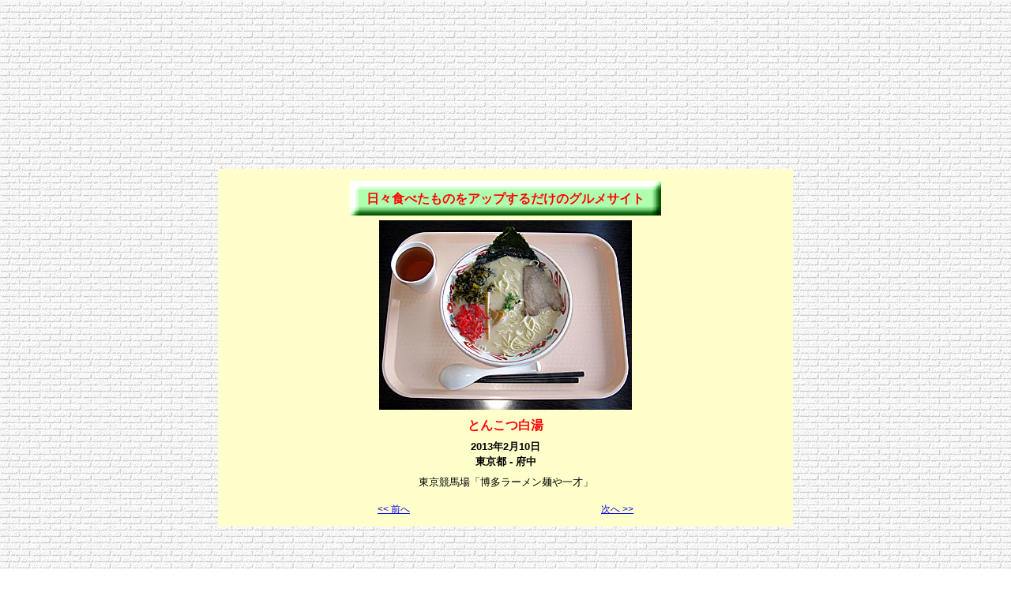

--- FILE ---
content_type: text/html; charset=utf-8
request_url: https://www.google.com/recaptcha/api2/aframe
body_size: 268
content:
<!DOCTYPE HTML><html><head><meta http-equiv="content-type" content="text/html; charset=UTF-8"></head><body><script nonce="Sa4tVD6zmA3VmxFY-7Mk7Q">/** Anti-fraud and anti-abuse applications only. See google.com/recaptcha */ try{var clients={'sodar':'https://pagead2.googlesyndication.com/pagead/sodar?'};window.addEventListener("message",function(a){try{if(a.source===window.parent){var b=JSON.parse(a.data);var c=clients[b['id']];if(c){var d=document.createElement('img');d.src=c+b['params']+'&rc='+(localStorage.getItem("rc::a")?sessionStorage.getItem("rc::b"):"");window.document.body.appendChild(d);sessionStorage.setItem("rc::e",parseInt(sessionStorage.getItem("rc::e")||0)+1);localStorage.setItem("rc::h",'1768991704133');}}}catch(b){}});window.parent.postMessage("_grecaptcha_ready", "*");}catch(b){}</script></body></html>